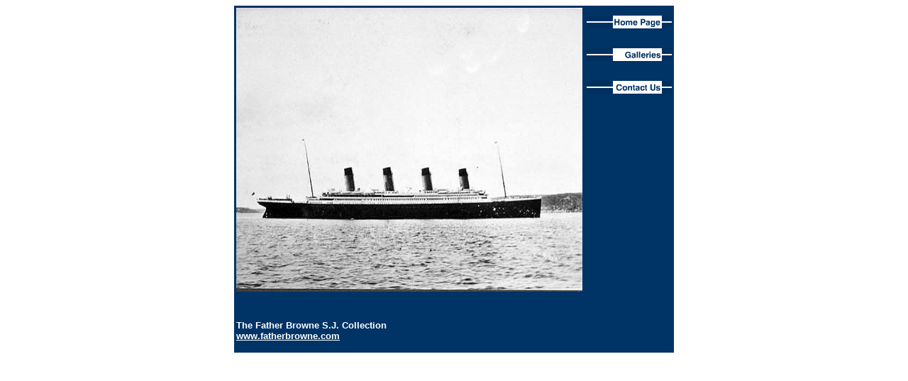

--- FILE ---
content_type: text/html
request_url: https://davisonphoto.com/ipl/titanic.htm
body_size: 1125
content:
<html>
<head>
<title>Titanic Picture Gallery, Irish Picture Library</title>
<meta http-equiv="Content-Type" content="text/html; charset=iso-8859-1">

<META name="description" content="The Irish Picture Library concentrates on images relating to Ireland's cultural heritage. Most pictures are in black and white and cover architecture (including modern), medieval figure sculpture, art history, the Irish landscape, the Birr Castle Collection and the Fr. Browne S.J. Collection.">

<META name="keywords" content="IPL, ipl, irish picture library, titanic, cultural heritage, architecture, black and white, photographs, ireland, medieval figure sculpture, art history, Irish landscape, birr castle collection, fr. browne S.J. collection, photographer, dublin, irish photos, irish photographs, photos of the titanic, pictures of the titanic, pictures, sepia, Kodak, irish architecture, 
photographers of the mid-19th century, Irish medieval tomb sculptures, Railway Transport, Arigna mine, portraits of people in Co. Leitrim in 1892, Astronomy, early photography, 3rd and 4th Earls of Rosse, Mary Countess of Rosse, 19th century political caricatures, leland duncan collection">

<style type="text/css">
<!--
-->
</style>
<script language="JavaScript">
<!--
function MM_openBrWindow(theURL,winName,features) { //v1.2
  window.open(theURL,winName,features);
}
//-->
</script>
<link rel="stylesheet" href="IPLstyles.css">
</head>

<body bgcolor="#FFFFFF">
<table border="0" width="600" cellspacing="0" cellpadding="3" bgcolor="#003366" align="center">
  <tr> 
    <td rowspan="5" width="480"><img src="Images/titanic.jpg" width="488" height="400"></td>
    <td width="120"><a href="index.htm"><img src="Images/home.gif" width="120" height="18" border="0" alt="Irish Picture Library Home Page"></a></td>
  </tr>
  <tr> 
    <td width="120"><a href="Gallery.htm"><img src="Images/galleries.gif" width="120" height="18" border="0" alt="Irish Picture Library Galleries"></a></td>
  </tr>
  <tr> 
    <td width="120"><a href="#" onClick="MM_openBrWindow('iplcontact.htm','IrishPictureLibrary','width=250,height=250')"><img src="Images/contact.gif" width="120" height="18" border="0" alt="Contact the Irish Picture Library"></a></td>
  </tr>
  <tr> 
    <td width="120" height="10">&nbsp;</td>
  </tr>
  <tr> 
    <td width="120" height="246">&nbsp;</td>
  </tr>
  <tr> 
    <td width="480">
      <h3>&nbsp;</h3>
    </td>
    <td width="120">&nbsp;</td>
  </tr>
  <tr> 
    <td width="480"> 
      <h3>The Father Browne S.J. Collection <br>
        <a href="http://www.fatherbrowne.com"><font color="#FFFFFF">www.fatherbrowne.com 
        </font></a></h3>
    </td>
    <td width="120">&nbsp;</td>
  </tr>
</table>
</body>
</html>


--- FILE ---
content_type: text/css
request_url: https://davisonphoto.com/ipl/IPLstyles.css
body_size: 86
content:
h1 {  font-family: Arial, Helvetica, sans-serif; font-size: 14pt; font-weight: bold; text-transform: capitalize; color: #FFFFFF; text-align: right; letter-spacing: normal; word-spacing: 4em}

td {  font-family: Arial, Helvetica, sans-serif; font-size: 10pt; color: #FFFFFF; text-align: center}

a:link {  color: #CCFFFF}h2 {  font-family: Arial, Helvetica, sans-serif; font-size: 10pt; font-weight: normal; font-style: italic; color: #FFFFCC; text-align: right; vertical-align: top}
h3 {  font-family: Arial, Helvetica, sans-serif; font-size: 10pt; font-weight: bold; text-align: left}
